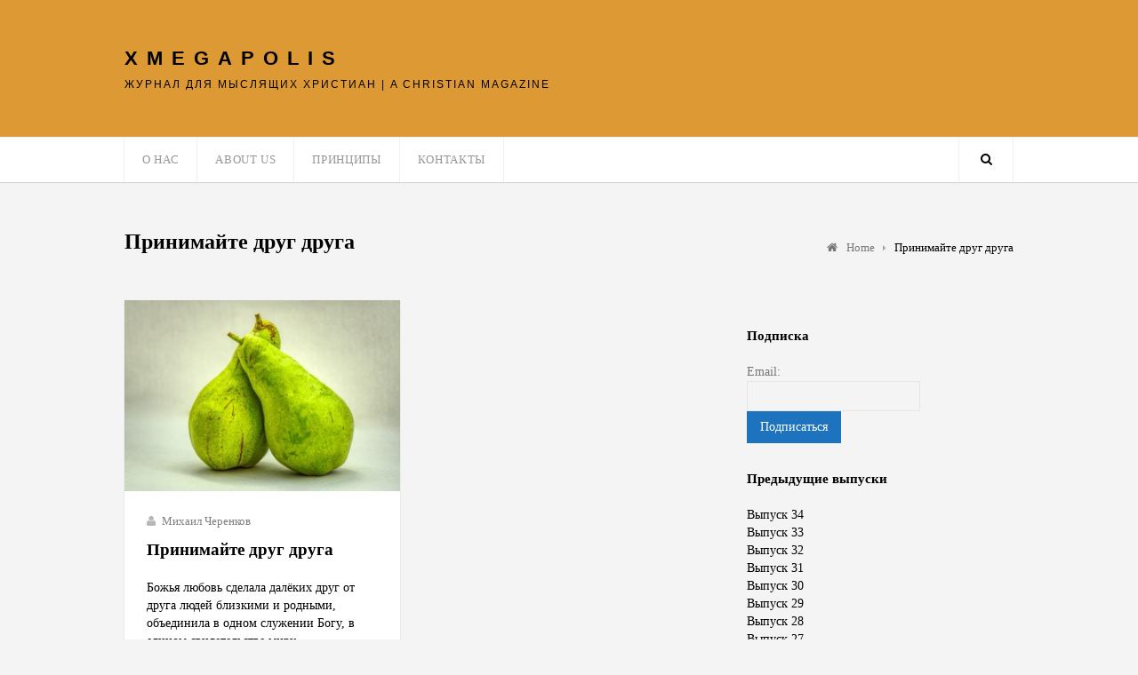

--- FILE ---
content_type: text/html; charset=UTF-8
request_url: https://xmegapolis.com/tag/%D0%BF%D1%80%D0%B8%D0%BD%D0%B8%D0%BC%D0%B0%D0%B9%D1%82%D0%B5-%D0%B4%D1%80%D1%83%D0%B3-%D0%B4%D1%80%D1%83%D0%B3%D0%B0/
body_size: 9170
content:
<!DOCTYPE html>
<html lang="en-US">

<head>
	<meta charset="UTF-8">
	<meta name="viewport" content="width=device-width, initial-scale=1">
	<link rel="pingback" href="https://xmegapolis.com/xmlrpc.php">
	<!--[if lt IE 9]>
		<script src="https://xmegapolis.com/wp-content/themes/wpex-luxmag/js/plugins/html5.js"></script>
	<![endif]-->
	<title>Принимайте друг друга &#8211; XMEGAPOLIS</title>
<meta name='robots' content='max-image-preview:large' />
<link rel='dns-prefetch' href='//fonts.googleapis.com' />
<link rel="alternate" type="application/rss+xml" title="XMEGAPOLIS &raquo; Feed" href="https://xmegapolis.com/feed/" />
<link rel="alternate" type="application/rss+xml" title="XMEGAPOLIS &raquo; Comments Feed" href="https://xmegapolis.com/comments/feed/" />
<link rel="alternate" type="application/rss+xml" title="XMEGAPOLIS &raquo; Принимайте друг друга Tag Feed" href="https://xmegapolis.com/tag/%d0%bf%d1%80%d0%b8%d0%bd%d0%b8%d0%bc%d0%b0%d0%b9%d1%82%d0%b5-%d0%b4%d1%80%d1%83%d0%b3-%d0%b4%d1%80%d1%83%d0%b3%d0%b0/feed/" />
<style id='wp-img-auto-sizes-contain-inline-css' type='text/css'>
img:is([sizes=auto i],[sizes^="auto," i]){contain-intrinsic-size:3000px 1500px}
/*# sourceURL=wp-img-auto-sizes-contain-inline-css */
</style>
<style id='wp-emoji-styles-inline-css' type='text/css'>

	img.wp-smiley, img.emoji {
		display: inline !important;
		border: none !important;
		box-shadow: none !important;
		height: 1em !important;
		width: 1em !important;
		margin: 0 0.07em !important;
		vertical-align: -0.1em !important;
		background: none !important;
		padding: 0 !important;
	}
/*# sourceURL=wp-emoji-styles-inline-css */
</style>
<style id='wp-block-library-inline-css' type='text/css'>
:root{--wp-block-synced-color:#7a00df;--wp-block-synced-color--rgb:122,0,223;--wp-bound-block-color:var(--wp-block-synced-color);--wp-editor-canvas-background:#ddd;--wp-admin-theme-color:#007cba;--wp-admin-theme-color--rgb:0,124,186;--wp-admin-theme-color-darker-10:#006ba1;--wp-admin-theme-color-darker-10--rgb:0,107,160.5;--wp-admin-theme-color-darker-20:#005a87;--wp-admin-theme-color-darker-20--rgb:0,90,135;--wp-admin-border-width-focus:2px}@media (min-resolution:192dpi){:root{--wp-admin-border-width-focus:1.5px}}.wp-element-button{cursor:pointer}:root .has-very-light-gray-background-color{background-color:#eee}:root .has-very-dark-gray-background-color{background-color:#313131}:root .has-very-light-gray-color{color:#eee}:root .has-very-dark-gray-color{color:#313131}:root .has-vivid-green-cyan-to-vivid-cyan-blue-gradient-background{background:linear-gradient(135deg,#00d084,#0693e3)}:root .has-purple-crush-gradient-background{background:linear-gradient(135deg,#34e2e4,#4721fb 50%,#ab1dfe)}:root .has-hazy-dawn-gradient-background{background:linear-gradient(135deg,#faaca8,#dad0ec)}:root .has-subdued-olive-gradient-background{background:linear-gradient(135deg,#fafae1,#67a671)}:root .has-atomic-cream-gradient-background{background:linear-gradient(135deg,#fdd79a,#004a59)}:root .has-nightshade-gradient-background{background:linear-gradient(135deg,#330968,#31cdcf)}:root .has-midnight-gradient-background{background:linear-gradient(135deg,#020381,#2874fc)}:root{--wp--preset--font-size--normal:16px;--wp--preset--font-size--huge:42px}.has-regular-font-size{font-size:1em}.has-larger-font-size{font-size:2.625em}.has-normal-font-size{font-size:var(--wp--preset--font-size--normal)}.has-huge-font-size{font-size:var(--wp--preset--font-size--huge)}.has-text-align-center{text-align:center}.has-text-align-left{text-align:left}.has-text-align-right{text-align:right}.has-fit-text{white-space:nowrap!important}#end-resizable-editor-section{display:none}.aligncenter{clear:both}.items-justified-left{justify-content:flex-start}.items-justified-center{justify-content:center}.items-justified-right{justify-content:flex-end}.items-justified-space-between{justify-content:space-between}.screen-reader-text{border:0;clip-path:inset(50%);height:1px;margin:-1px;overflow:hidden;padding:0;position:absolute;width:1px;word-wrap:normal!important}.screen-reader-text:focus{background-color:#ddd;clip-path:none;color:#444;display:block;font-size:1em;height:auto;left:5px;line-height:normal;padding:15px 23px 14px;text-decoration:none;top:5px;width:auto;z-index:100000}html :where(.has-border-color){border-style:solid}html :where([style*=border-top-color]){border-top-style:solid}html :where([style*=border-right-color]){border-right-style:solid}html :where([style*=border-bottom-color]){border-bottom-style:solid}html :where([style*=border-left-color]){border-left-style:solid}html :where([style*=border-width]){border-style:solid}html :where([style*=border-top-width]){border-top-style:solid}html :where([style*=border-right-width]){border-right-style:solid}html :where([style*=border-bottom-width]){border-bottom-style:solid}html :where([style*=border-left-width]){border-left-style:solid}html :where(img[class*=wp-image-]){height:auto;max-width:100%}:where(figure){margin:0 0 1em}html :where(.is-position-sticky){--wp-admin--admin-bar--position-offset:var(--wp-admin--admin-bar--height,0px)}@media screen and (max-width:600px){html :where(.is-position-sticky){--wp-admin--admin-bar--position-offset:0px}}

/*# sourceURL=wp-block-library-inline-css */
</style><style id='global-styles-inline-css' type='text/css'>
:root{--wp--preset--aspect-ratio--square: 1;--wp--preset--aspect-ratio--4-3: 4/3;--wp--preset--aspect-ratio--3-4: 3/4;--wp--preset--aspect-ratio--3-2: 3/2;--wp--preset--aspect-ratio--2-3: 2/3;--wp--preset--aspect-ratio--16-9: 16/9;--wp--preset--aspect-ratio--9-16: 9/16;--wp--preset--color--black: #000000;--wp--preset--color--cyan-bluish-gray: #abb8c3;--wp--preset--color--white: #ffffff;--wp--preset--color--pale-pink: #f78da7;--wp--preset--color--vivid-red: #cf2e2e;--wp--preset--color--luminous-vivid-orange: #ff6900;--wp--preset--color--luminous-vivid-amber: #fcb900;--wp--preset--color--light-green-cyan: #7bdcb5;--wp--preset--color--vivid-green-cyan: #00d084;--wp--preset--color--pale-cyan-blue: #8ed1fc;--wp--preset--color--vivid-cyan-blue: #0693e3;--wp--preset--color--vivid-purple: #9b51e0;--wp--preset--gradient--vivid-cyan-blue-to-vivid-purple: linear-gradient(135deg,rgb(6,147,227) 0%,rgb(155,81,224) 100%);--wp--preset--gradient--light-green-cyan-to-vivid-green-cyan: linear-gradient(135deg,rgb(122,220,180) 0%,rgb(0,208,130) 100%);--wp--preset--gradient--luminous-vivid-amber-to-luminous-vivid-orange: linear-gradient(135deg,rgb(252,185,0) 0%,rgb(255,105,0) 100%);--wp--preset--gradient--luminous-vivid-orange-to-vivid-red: linear-gradient(135deg,rgb(255,105,0) 0%,rgb(207,46,46) 100%);--wp--preset--gradient--very-light-gray-to-cyan-bluish-gray: linear-gradient(135deg,rgb(238,238,238) 0%,rgb(169,184,195) 100%);--wp--preset--gradient--cool-to-warm-spectrum: linear-gradient(135deg,rgb(74,234,220) 0%,rgb(151,120,209) 20%,rgb(207,42,186) 40%,rgb(238,44,130) 60%,rgb(251,105,98) 80%,rgb(254,248,76) 100%);--wp--preset--gradient--blush-light-purple: linear-gradient(135deg,rgb(255,206,236) 0%,rgb(152,150,240) 100%);--wp--preset--gradient--blush-bordeaux: linear-gradient(135deg,rgb(254,205,165) 0%,rgb(254,45,45) 50%,rgb(107,0,62) 100%);--wp--preset--gradient--luminous-dusk: linear-gradient(135deg,rgb(255,203,112) 0%,rgb(199,81,192) 50%,rgb(65,88,208) 100%);--wp--preset--gradient--pale-ocean: linear-gradient(135deg,rgb(255,245,203) 0%,rgb(182,227,212) 50%,rgb(51,167,181) 100%);--wp--preset--gradient--electric-grass: linear-gradient(135deg,rgb(202,248,128) 0%,rgb(113,206,126) 100%);--wp--preset--gradient--midnight: linear-gradient(135deg,rgb(2,3,129) 0%,rgb(40,116,252) 100%);--wp--preset--font-size--small: 13px;--wp--preset--font-size--medium: 20px;--wp--preset--font-size--large: 36px;--wp--preset--font-size--x-large: 42px;--wp--preset--spacing--20: 0.44rem;--wp--preset--spacing--30: 0.67rem;--wp--preset--spacing--40: 1rem;--wp--preset--spacing--50: 1.5rem;--wp--preset--spacing--60: 2.25rem;--wp--preset--spacing--70: 3.38rem;--wp--preset--spacing--80: 5.06rem;--wp--preset--shadow--natural: 6px 6px 9px rgba(0, 0, 0, 0.2);--wp--preset--shadow--deep: 12px 12px 50px rgba(0, 0, 0, 0.4);--wp--preset--shadow--sharp: 6px 6px 0px rgba(0, 0, 0, 0.2);--wp--preset--shadow--outlined: 6px 6px 0px -3px rgb(255, 255, 255), 6px 6px rgb(0, 0, 0);--wp--preset--shadow--crisp: 6px 6px 0px rgb(0, 0, 0);}:where(.is-layout-flex){gap: 0.5em;}:where(.is-layout-grid){gap: 0.5em;}body .is-layout-flex{display: flex;}.is-layout-flex{flex-wrap: wrap;align-items: center;}.is-layout-flex > :is(*, div){margin: 0;}body .is-layout-grid{display: grid;}.is-layout-grid > :is(*, div){margin: 0;}:where(.wp-block-columns.is-layout-flex){gap: 2em;}:where(.wp-block-columns.is-layout-grid){gap: 2em;}:where(.wp-block-post-template.is-layout-flex){gap: 1.25em;}:where(.wp-block-post-template.is-layout-grid){gap: 1.25em;}.has-black-color{color: var(--wp--preset--color--black) !important;}.has-cyan-bluish-gray-color{color: var(--wp--preset--color--cyan-bluish-gray) !important;}.has-white-color{color: var(--wp--preset--color--white) !important;}.has-pale-pink-color{color: var(--wp--preset--color--pale-pink) !important;}.has-vivid-red-color{color: var(--wp--preset--color--vivid-red) !important;}.has-luminous-vivid-orange-color{color: var(--wp--preset--color--luminous-vivid-orange) !important;}.has-luminous-vivid-amber-color{color: var(--wp--preset--color--luminous-vivid-amber) !important;}.has-light-green-cyan-color{color: var(--wp--preset--color--light-green-cyan) !important;}.has-vivid-green-cyan-color{color: var(--wp--preset--color--vivid-green-cyan) !important;}.has-pale-cyan-blue-color{color: var(--wp--preset--color--pale-cyan-blue) !important;}.has-vivid-cyan-blue-color{color: var(--wp--preset--color--vivid-cyan-blue) !important;}.has-vivid-purple-color{color: var(--wp--preset--color--vivid-purple) !important;}.has-black-background-color{background-color: var(--wp--preset--color--black) !important;}.has-cyan-bluish-gray-background-color{background-color: var(--wp--preset--color--cyan-bluish-gray) !important;}.has-white-background-color{background-color: var(--wp--preset--color--white) !important;}.has-pale-pink-background-color{background-color: var(--wp--preset--color--pale-pink) !important;}.has-vivid-red-background-color{background-color: var(--wp--preset--color--vivid-red) !important;}.has-luminous-vivid-orange-background-color{background-color: var(--wp--preset--color--luminous-vivid-orange) !important;}.has-luminous-vivid-amber-background-color{background-color: var(--wp--preset--color--luminous-vivid-amber) !important;}.has-light-green-cyan-background-color{background-color: var(--wp--preset--color--light-green-cyan) !important;}.has-vivid-green-cyan-background-color{background-color: var(--wp--preset--color--vivid-green-cyan) !important;}.has-pale-cyan-blue-background-color{background-color: var(--wp--preset--color--pale-cyan-blue) !important;}.has-vivid-cyan-blue-background-color{background-color: var(--wp--preset--color--vivid-cyan-blue) !important;}.has-vivid-purple-background-color{background-color: var(--wp--preset--color--vivid-purple) !important;}.has-black-border-color{border-color: var(--wp--preset--color--black) !important;}.has-cyan-bluish-gray-border-color{border-color: var(--wp--preset--color--cyan-bluish-gray) !important;}.has-white-border-color{border-color: var(--wp--preset--color--white) !important;}.has-pale-pink-border-color{border-color: var(--wp--preset--color--pale-pink) !important;}.has-vivid-red-border-color{border-color: var(--wp--preset--color--vivid-red) !important;}.has-luminous-vivid-orange-border-color{border-color: var(--wp--preset--color--luminous-vivid-orange) !important;}.has-luminous-vivid-amber-border-color{border-color: var(--wp--preset--color--luminous-vivid-amber) !important;}.has-light-green-cyan-border-color{border-color: var(--wp--preset--color--light-green-cyan) !important;}.has-vivid-green-cyan-border-color{border-color: var(--wp--preset--color--vivid-green-cyan) !important;}.has-pale-cyan-blue-border-color{border-color: var(--wp--preset--color--pale-cyan-blue) !important;}.has-vivid-cyan-blue-border-color{border-color: var(--wp--preset--color--vivid-cyan-blue) !important;}.has-vivid-purple-border-color{border-color: var(--wp--preset--color--vivid-purple) !important;}.has-vivid-cyan-blue-to-vivid-purple-gradient-background{background: var(--wp--preset--gradient--vivid-cyan-blue-to-vivid-purple) !important;}.has-light-green-cyan-to-vivid-green-cyan-gradient-background{background: var(--wp--preset--gradient--light-green-cyan-to-vivid-green-cyan) !important;}.has-luminous-vivid-amber-to-luminous-vivid-orange-gradient-background{background: var(--wp--preset--gradient--luminous-vivid-amber-to-luminous-vivid-orange) !important;}.has-luminous-vivid-orange-to-vivid-red-gradient-background{background: var(--wp--preset--gradient--luminous-vivid-orange-to-vivid-red) !important;}.has-very-light-gray-to-cyan-bluish-gray-gradient-background{background: var(--wp--preset--gradient--very-light-gray-to-cyan-bluish-gray) !important;}.has-cool-to-warm-spectrum-gradient-background{background: var(--wp--preset--gradient--cool-to-warm-spectrum) !important;}.has-blush-light-purple-gradient-background{background: var(--wp--preset--gradient--blush-light-purple) !important;}.has-blush-bordeaux-gradient-background{background: var(--wp--preset--gradient--blush-bordeaux) !important;}.has-luminous-dusk-gradient-background{background: var(--wp--preset--gradient--luminous-dusk) !important;}.has-pale-ocean-gradient-background{background: var(--wp--preset--gradient--pale-ocean) !important;}.has-electric-grass-gradient-background{background: var(--wp--preset--gradient--electric-grass) !important;}.has-midnight-gradient-background{background: var(--wp--preset--gradient--midnight) !important;}.has-small-font-size{font-size: var(--wp--preset--font-size--small) !important;}.has-medium-font-size{font-size: var(--wp--preset--font-size--medium) !important;}.has-large-font-size{font-size: var(--wp--preset--font-size--large) !important;}.has-x-large-font-size{font-size: var(--wp--preset--font-size--x-large) !important;}
/*# sourceURL=global-styles-inline-css */
</style>

<style id='classic-theme-styles-inline-css' type='text/css'>
/*! This file is auto-generated */
.wp-block-button__link{color:#fff;background-color:#32373c;border-radius:9999px;box-shadow:none;text-decoration:none;padding:calc(.667em + 2px) calc(1.333em + 2px);font-size:1.125em}.wp-block-file__button{background:#32373c;color:#fff;text-decoration:none}
/*# sourceURL=/wp-includes/css/classic-themes.min.css */
</style>
<link rel='stylesheet' id='wpex-style-css' href='https://xmegapolis.com/wp-content/themes/wpex-luxmag/style.css?ver=1.6.0' type='text/css' media='all' />
<link rel='stylesheet' id='wpex-google-font-source-sans-pro-css' href='http://fonts.googleapis.com/css?family=Source+Sans+Pro%3A300%2C400%2C600%2C700&#038;subset=latin%2Cvietnamese%2Clatin-ext&#038;ver=6.9' type='text/css' media='all' />
<link rel='stylesheet' id='font-awesome-css' href='https://xmegapolis.com/wp-content/themes/wpex-luxmag/css/font-awesome.min.css?ver=4.2.0' type='text/css' media='all' />
<link rel='stylesheet' id='wp-pagenavi-css' href='https://xmegapolis.com/wp-content/plugins/wp-pagenavi/pagenavi-css.css?ver=2.70' type='text/css' media='all' />
<link rel='stylesheet' id='wp-author-bio-css' href='https://xmegapolis.com/wp-content/plugins/wp-about-author/wp-about-author.css?ver=1.6' type='text/css' media='all' />
<script type="text/javascript" src="https://xmegapolis.com/wp-includes/js/jquery/jquery.min.js?ver=3.7.1" id="jquery-core-js"></script>
<script type="text/javascript" src="https://xmegapolis.com/wp-includes/js/jquery/jquery-migrate.min.js?ver=3.4.1" id="jquery-migrate-js"></script>
<script type="text/javascript" src="https://xmegapolis.com/wp-content/plugins/mailchimp-widget/js/mailchimp-widget-min.js?ver=6.9" id="ns-mc-widget-js"></script>
<link rel="https://api.w.org/" href="https://xmegapolis.com/wp-json/" /><link rel="alternate" title="JSON" type="application/json" href="https://xmegapolis.com/wp-json/wp/v2/tags/68" /><link rel="EditURI" type="application/rsd+xml" title="RSD" href="https://xmegapolis.com/xmlrpc.php?rsd" />
<meta name="generator" content="WordPress 6.9" />
<!--[if IE 8]><link rel="stylesheet" type="text/css" href="https://xmegapolis.com/wp-content/themes/wpex-luxmag/css/ie8.css" media="screen"><![endif]--><!--[if lt IE 9]>
			<script src="https://xmegapolis.com/wp-content/themes/wpex-luxmag/js/html5.js"></script>
		<![endif]--><!-- Theme Customizer Styling Options -->
<style type="text/css">
.home-slider-caption-excerpt .wpex-readmore a{background-color:#000000}.wpex-readmore a{background-color:#000000}#home-slider .flex-direction-nav li a:hover{background-color:#000000}.loop-entry .wpex-readmore a{background-color:#000000}.page-numbers a:hover, .page-numbers.current, .page-links span, .page-links a:hover span{background-color:#000000}.widget_tag_cloud a{background-color:#000000}body a.site-scroll-top:hover{background-color:#000000}.site-social a:hover{background-color:#000000}.author-badge{background-color:#000000}html input[type="button"]{background-color:#000000}html input[type="submit"]{background-color:#000000}.site-searchform button{background-color:#000000}#site-navigation .dropdown-menu > .current-menu-ancestor > a:after{background-color:#000000}#site-navigation .dropdown-menu > .current-menu-parent > a:after{background-color:#000000}#site-navigation .dropdown-menu > .current-menu-item > a:after{background-color:#000000}#wpex-widget-tags-tab a{background-color:#000000}a{color:#000000}a:hover{color:#000000}h1 a:hover{color:#000000}h2 a:hover{color:#000000}h3 a:hover{color:#000000}h4 a:hover{color:#000000}.header-search-icon:hover{color:#000000}#footer-wrap .wpex-tabs-widget-tabs a:hover{color:#000000}#footer-wrap .wpex-tabs-widget-tabs a.active{color:#000000}.wpex-tabs-widget-tabs a:hover{color:#000000}.wpex-tabs-widget-tabs a.active{color:#000000}.sidebar-container a:hover,.entry a:hover{color:#000}#header-wrap{ background-color:#dd9933 !important; }#logo a{ color:#000000 !important; }#blog-description{ color:#000000 !important; }#site-navigation-wrap{ background:#ffffff !important; }input[type="button"], input[type="submit"], .page-numbers a:hover, .page-numbers.current, .page-links span, .page-links a:hover span, .home-slider-caption-excerpt .wpex-readmore a, .loop-entry .wpex-readmore a{ color:#ffffff !important; }input[type="button"], input[type="submit"], .page-numbers a:hover, .page-numbers.current, .page-links span, .page-links a:hover span, .home-slider-caption-excerpt .wpex-readmore a, .loop-entry .wpex-readmore a{ background:#1e73be !important; }#footer-wrap a:hover{ color:#000000 !important; }#footer-bottom{ background:#dd9933 !important; }#footer-bottom, #footer-bottom p{ color:#000000 !important; }#footer-bottom a:hover{ color:#000000 !important; }
</style><!-- Typography CSS --><style type="text/css">body{font-family:"Verdana";color:#000000;}.site-text-logo a{font-family:"Arial";}#blog-description{font-family:"Arial";}</style><!-- Theme Custom CSS --><style>div.post-meta-container{display:none}</style><style type="text/css" id="custom-background-css">
body.custom-background { background-color: #f4f4f4; }
</style>
	</head>

<body class="archive tag tag-68 custom-background wp-theme-wpex-luxmag wpex-theme responsive default-skin right-sidebar entry-columns-2 with-sidebar">

	<div id="wrap" class="clr">

		<div id="header-wrap" class="clr">

			<header id="header" class="site-header clr container" role="banner">

				
<div class="site-branding clr">

	<div id="logo" class="clr">

		
			<div class="site-text-logo clr">
				<a href="https://xmegapolis.com" title="XMEGAPOLIS" rel="home">XMEGAPOLIS</a>
			</div>

		
	</div><!-- #logo -->

	
		<div id="blog-description" class="clr">
			Журнал для мыслящих христиан | A Christian Magazine		</div><!-- #blog-description -->

		
</div><!-- .site-branding -->
				
	<div class="site-social clr">
		
		
		
		
		
		
		
		
		
		
		
		
		
		
	</div><!-- .site-social -->


			</header><!-- #header -->

		</div><!-- #header-wrap -->

		
<div id="site-navigation-wrap" class="clr ">

	<div id="site-navigation-inner" class="clr">

		<nav id="site-navigation" class="navigation main-navigation clr container" role="navigation">

			
				<a href="#mobile-nav" class="navigation-toggle"><span class="fa fa-bars navigation-toggle-icon"></span><span class="navigation-toggle-text">Поиск Navigate</span></a>

			<div class="menu-top-menu-container"><ul id="menu-top-menu" class="main-nav dropdown-menu sf-menu"><li id="menu-item-13" class="menu-item menu-item-type-post_type menu-item-object-page menu-item-13"><a href="https://xmegapolis.com/abt-us/">О нас</a></li>
<li id="menu-item-914" class="menu-item menu-item-type-post_type menu-item-object-page menu-item-914"><a href="https://xmegapolis.com/eng/">About Us</a></li>
<li id="menu-item-32" class="menu-item menu-item-type-post_type menu-item-object-page menu-item-32"><a href="https://xmegapolis.com/policies/">Принципы</a></li>
<li id="menu-item-29" class="menu-item menu-item-type-post_type menu-item-object-page menu-item-29"><a href="https://xmegapolis.com/contacts/">Контакты</a></li>
</ul></div>
			
			<a href="#" class="header-search-icon" title="Search">
				<span class="fa fa-search"></span>
			</a><!-- .header-search-icon -->

		</nav><!-- #site-navigation -->

	</div><!-- #site-navigation-inner -->

</div><!-- #site-navigation-wrap -->
		<div class="site-main-wrap clr">

			<div id="main" class="site-main clr container">

			
<div class="search-overlay clr">
	<form method="get" id="searchform" class="overlay-searchform" action="https://xmegapolis.com/" role="search">
		<input type="search" class="field" name="s" id="s" value="To search type and hit enter" onfocus="if(this.value==this.defaultValue)this.value='';" onblur="if(this.value=='')this.value=this.defaultValue;" autocomplete="off" />
	</form>
</div><!-- .search-overlay -->
			
	<div id="primary" class="content-area clr">

		<header class="archive-header clr">

			<h1 class="archive-header-title">Принимайте друг друга</h1>

			
			<nav class="site-breadcrumbs clr"><div class="breadcrumb-trail clr"><span itemscope="" itemtype="http://data-vocabulary.org/Breadcrumb">
							<a href="https://xmegapolis.com" title="XMEGAPOLIS" rel="home" class="trail-begin">
								<span itemprop="title"><i class="fa fa-home"></i> Home</span>
							</a>
						</span> <span class="sep"><span class="breadcrumbs-sep fa fa-caret-right"></span></span> <span class="trail-end">Принимайте друг друга</span></div></nav>
		</header><!-- .archive-header -->

		<div id="content" class="site-content left-content clr" role="main">

			
				<div id="blog-wrap" class="clr masonry-grid">

					
							<div class="row clr">

						
<article id="post-643" class="post-643 post type-post status-publish format-standard has-post-thumbnail hentry category-11 category-edition-7 tag-68 span_1_of_2 masonry-entry col-1 loop-entry col clr cat-11 cat-12">

	<div class="loop-entry-inner clr">

		

	<div class="loop-entry-media clr">

		<figure class="loop-entry-thumbnail">

			
				<a href="https://xmegapolis.com/wp-content/uploads/2011/01/pears-3713039_1280.jpg" title="Принимайте друг друга" class="wpex-lightbox">

			
				<div class="post-thumbnail">
					<img src="https://xmegapolis.com/wp-content/uploads/2011/01/pears-3713039_1280-650x450.jpg" alt="Принимайте друг друга" width="650" height="450" />
				</div><!-- .post-thumbnail -->

				
				<span class="overlay"></span>

			</a>

		</figure><!-- .loop-entry-thumbnail -->

	</div><!-- .loop-entry-media -->


		<div class="loop-entry-content clr">

			
<header classs="loop-entry-header clr">

	
		
<div class="loop-entry-meta clr">

	
			<div class="loop-entry-meta-author">
				<span class="fa fa-user"></span><a href="https://xmegapolis.com/author/cherenkov/" title="Posts by Михаил Черенков" rel="author">Михаил Черенков</a>			</div>

			
	
</div><!-- .loop-entry-meta -->		
	
	<h2 class="loop-entry-title">
		<a href="https://xmegapolis.com/prinimai-drug-cherenk2011/" title="Принимайте друг друга">
			Принимайте друг друга		</a>
	</h2>

</header><!-- .loop-entry-header -->
			
<div class="loop-entry-excerpt entry clr">

	
		Божья любовь сделала далёких друг от друга людей близкими и родными, объединила в одном служении Богу, в едином свидетельстве миру.<div class="wpex-readmore">
			<a href="https://xmegapolis.com/prinimai-drug-cherenk2011/" title="Читать" rel="bookmark"><span class="text">Читать</span><span class="arrow">&rarr;</span></a>
		</div>
	
</div><!-- .loop-entry-excerpt -->
		</div><!-- .loop-entry-content -->

	</div><!-- .loop-entry-inner -->

</article><!-- .loop-entry --></div><!-- .row -->
				</div><!-- #blog-wrap -->

				
			
		</div><!-- #content -->

		
	<aside id="secondary" class="sidebar-container" role="complementary">

		<div class="sidebar-inner">

			<div class="widget-area">

				<div class="sidebar-widget widget_text clr">			<div class="textwidget"><div class="fb-page" 
  data-href="http://www.facebook.com/pages/Christian-Megapolis/132377550159555"
  data-width="380" 
  data-hide-cover="false"
  data-show-facepile="false"></div>
</div>
		</div><div class="sidebar-widget widget_ns_mailchimp clr"><span class="widget-title">Подписка</span>	
				<form action="/tag/%D0%BF%D1%80%D0%B8%D0%BD%D0%B8%D0%BC%D0%B0%D0%B9%D1%82%D0%B5-%D0%B4%D1%80%D1%83%D0%B3-%D0%B4%D1%80%D1%83%D0%B3%D0%B0/" id="ns_widget_mailchimp_form-2" method="post">
																<input type="hidden" name="ns_mc_number" value="2" />
						<label for="ns_widget_mailchimp-email-2">Email:</label>
						<input id="ns_widget_mailchimp-email-2" type="text" name="ns_widget_mailchimp_email" />
						<input class="button" type="submit" name="Подписаться" value="Подписаться" />
					</form>
						<script>jQuery('#ns_widget_mailchimp_form-2').ns_mc_widget({"url" : "/index.php", "cookie_id" : "ns_widget_mailchimp-2", "cookie_value" : "282066387db00ca8f89d813f3a2d0cc3", "loader_graphic" : "https://xmegapolis.com/wp-content/plugins/mailchimp-widget/images/ajax-loader.gif"}); </script>
				</div><div class="sidebar-widget widget_nav_menu clr"><span class="widget-title">Предыдущие выпуски</span><div class="menu-editions-container"><ul id="menu-editions" class="menu"><li id="menu-item-8159" class="menu-item menu-item-type-taxonomy menu-item-object-category menu-item-8159"><a href="https://xmegapolis.com/category/2017/%d0%b2%d1%8b%d0%bf%d1%83%d1%81%d0%ba-34/">Выпуск 34</a></li>
<li id="menu-item-8158" class="menu-item menu-item-type-taxonomy menu-item-object-category menu-item-8158"><a href="https://xmegapolis.com/category/2016/%d0%b2%d1%8b%d0%bf%d1%83%d1%81%d0%ba-33/">Выпуск 33</a></li>
<li id="menu-item-6706" class="menu-item menu-item-type-taxonomy menu-item-object-category menu-item-6706"><a href="https://xmegapolis.com/category/2016/%d0%b2%d1%8b%d0%bf%d1%83%d1%81%d0%ba-32/">Выпуск 32</a></li>
<li id="menu-item-6705" class="menu-item menu-item-type-taxonomy menu-item-object-category menu-item-6705"><a href="https://xmegapolis.com/category/2015/%d0%b2%d1%8b%d0%bf%d1%83%d1%81%d0%ba-31/">Выпуск 31</a></li>
<li id="menu-item-6704" class="menu-item menu-item-type-taxonomy menu-item-object-category menu-item-6704"><a href="https://xmegapolis.com/category/2015/%d0%b2%d1%8b%d0%bf%d1%83%d1%81%d0%ba-30/">Выпуск 30</a></li>
<li id="menu-item-6703" class="menu-item menu-item-type-taxonomy menu-item-object-category menu-item-6703"><a href="https://xmegapolis.com/category/2015/%d0%b2%d1%8b%d0%bf%d1%83%d1%81%d0%ba-29/">Выпуск 29</a></li>
<li id="menu-item-5710" class="menu-item menu-item-type-taxonomy menu-item-object-category menu-item-5710"><a href="https://xmegapolis.com/category/2014/%d0%b2%d1%8b%d0%bf%d1%83%d1%81%d0%ba-28/">Выпуск 28</a></li>
<li id="menu-item-5709" class="menu-item menu-item-type-taxonomy menu-item-object-category menu-item-5709"><a href="https://xmegapolis.com/category/2014/%d0%b2%d1%8b%d0%bf%d1%83%d1%81%d0%ba-27/">Выпуск 27</a></li>
<li id="menu-item-5708" class="menu-item menu-item-type-taxonomy menu-item-object-category menu-item-5708"><a href="https://xmegapolis.com/category/2014/%d0%b2%d1%8b%d0%bf%d1%83%d1%81%d0%ba-26/">Выпуск 26</a></li>
<li id="menu-item-5233" class="menu-item menu-item-type-taxonomy menu-item-object-category menu-item-5233"><a href="https://xmegapolis.com/category/2014/%d0%b2%d1%8b%d0%bf%d1%83%d1%81%d0%ba-25/">Выпуск 25</a></li>
<li id="menu-item-5050" class="menu-item menu-item-type-taxonomy menu-item-object-category menu-item-5050"><a href="https://xmegapolis.com/category/2013/%d0%b2%d1%8b%d0%bf%d1%83%d1%81%d0%ba-24/">Выпуск 24</a></li>
<li id="menu-item-4739" class="menu-item menu-item-type-taxonomy menu-item-object-category menu-item-4739"><a href="https://xmegapolis.com/category/2013/%d0%b2%d1%8b%d0%bf%d1%83%d1%81%d0%ba-23/">Выпуск 23</a></li>
<li id="menu-item-4738" class="menu-item menu-item-type-taxonomy menu-item-object-category menu-item-4738"><a href="https://xmegapolis.com/category/2013/%d0%b2%d1%8b%d0%bf%d1%83%d1%81%d0%ba-22/">Выпуск 22</a></li>
<li id="menu-item-4737" class="menu-item menu-item-type-taxonomy menu-item-object-category menu-item-4737"><a href="https://xmegapolis.com/category/2013/%d0%b2%d1%8b%d0%bf%d1%83%d1%81%d0%ba-21/">Выпуск 21</a></li>
<li id="menu-item-4005" class="menu-item menu-item-type-taxonomy menu-item-object-category menu-item-4005"><a href="https://xmegapolis.com/category/2013/%d0%b2%d1%8b%d0%bf%d1%83%d1%81%d0%ba-20/">Выпуск 20</a></li>
<li id="menu-item-3762" class="menu-item menu-item-type-taxonomy menu-item-object-category menu-item-3762"><a href="https://xmegapolis.com/category/2013/%d0%b2%d1%8b%d0%bf%d1%83%d1%81%d0%ba-19/">Выпуск 19</a></li>
<li id="menu-item-3310" class="menu-item menu-item-type-taxonomy menu-item-object-category menu-item-3310"><a href="https://xmegapolis.com/category/2012/%d0%b2%d1%8b%d0%bf%d1%83%d1%81%d0%ba-18/">Выпуск 18</a></li>
<li id="menu-item-3144" class="menu-item menu-item-type-taxonomy menu-item-object-category menu-item-3144"><a href="https://xmegapolis.com/category/2012/%d0%b2%d1%8b%d0%bf%d1%83%d1%81%d0%ba-17/">Выпуск 17</a></li>
<li id="menu-item-3145" class="menu-item menu-item-type-taxonomy menu-item-object-category menu-item-3145"><a href="https://xmegapolis.com/category/2012/%d0%b2%d1%8b%d0%bf%d1%83%d1%81%d0%ba-16/">Выпуск 16</a></li>
<li id="menu-item-2059" class="menu-item menu-item-type-taxonomy menu-item-object-category menu-item-2059"><a href="https://xmegapolis.com/category/2012/%d0%b2%d1%8b%d0%bf%d1%83%d1%81%d0%ba-15/">Выпуск 15</a></li>
<li id="menu-item-1576" class="menu-item menu-item-type-taxonomy menu-item-object-category menu-item-1576"><a href="https://xmegapolis.com/category/2012/%d0%b2%d1%8b%d0%bf%d1%83%d1%81%d0%ba-14/">Выпуск 14</a></li>
<li id="menu-item-1349" class="menu-item menu-item-type-taxonomy menu-item-object-category menu-item-1349"><a href="https://xmegapolis.com/category/2012/edition-13/">Выпуск 13</a></li>
<li id="menu-item-1069" class="menu-item menu-item-type-taxonomy menu-item-object-category menu-item-1069"><a href="https://xmegapolis.com/category/2011/edition-12/">Выпуск 12</a></li>
<li id="menu-item-725" class="menu-item menu-item-type-taxonomy menu-item-object-category menu-item-725"><a href="https://xmegapolis.com/category/2011/edition-11/">Выпуск 11</a></li>
<li id="menu-item-726" class="menu-item menu-item-type-taxonomy menu-item-object-category menu-item-726"><a href="https://xmegapolis.com/category/2011/edition-10/">Выпуск 10</a></li>
<li id="menu-item-727" class="menu-item menu-item-type-taxonomy menu-item-object-category menu-item-727"><a href="https://xmegapolis.com/category/2011/edition-9/">Выпуск 9</a></li>
<li id="menu-item-729" class="menu-item menu-item-type-taxonomy menu-item-object-category menu-item-729"><a href="https://xmegapolis.com/category/2011/edition-8/">Выпуск 8</a></li>
<li id="menu-item-728" class="menu-item menu-item-type-taxonomy menu-item-object-category menu-item-728"><a href="https://xmegapolis.com/category/2011/edition-7/">Выпуск 7</a></li>
<li id="menu-item-730" class="menu-item menu-item-type-taxonomy menu-item-object-category menu-item-730"><a href="https://xmegapolis.com/category/2010/edition-6/">Выпуск 6</a></li>
<li id="menu-item-916" class="menu-item menu-item-type-taxonomy menu-item-object-category menu-item-916"><a href="https://xmegapolis.com/category/2010/edition-5/">Выпуск 5</a></li>
<li id="menu-item-1068" class="menu-item menu-item-type-taxonomy menu-item-object-category menu-item-1068"><a href="https://xmegapolis.com/category/2010/edition-4/">Выпуск 4</a></li>
<li id="menu-item-1067" class="menu-item menu-item-type-taxonomy menu-item-object-category menu-item-1067"><a href="https://xmegapolis.com/category/2010/edition-3/">Выпуск 3</a></li>
<li id="menu-item-1066" class="menu-item menu-item-type-taxonomy menu-item-object-category menu-item-1066"><a href="https://xmegapolis.com/category/2010/edition-2/">Выпуск 2</a></li>
<li id="menu-item-1065" class="menu-item menu-item-type-taxonomy menu-item-object-category menu-item-1065"><a href="https://xmegapolis.com/category/2010/edition-1/">Выпуск 1</a></li>
</ul></div></div>
			</div><!-- .widget-area -->

		</div><!-- .sidebar-inner -->

	</aside><!-- #secondary -->


	</div><!-- #primary -->


		</div><!--.site-main -->

	</div><!-- .site-main-wrap -->

</div><!-- #wrap -->

<footer id="footer-wrap" class="site-footer clr">

	
	<div id="footer" class="container clr">

		<div id="footer-widgets" class="clr">

			<div class="footer-box span_1_of_3 col col-1">
				<div class="footer-widget widget_search clr"><span class="widget-title">Поиск</span>
<form method="get" id="searchform" class="site-searchform" action="https://xmegapolis.com/" role="search">
	<input type="search" class="field" name="s" value="" id="s" placeholder="Search..." />
	<button type="submit">Go</button>
</form></div>			</div><!-- .footer-box -->

			
				<div class="footer-box span_1_of_3 col col-2">
									</div><!-- .footer-box -->

			
			
				<div class="footer-box span_1_of_3 col col-3">
									</div><!-- .footer-box -->

			
			
		</div><!-- #footer-widgets -->

	</div><!-- #footer -->

	
	<div id="footer-bottom" class="clr">

		<div class="container clr">

			
				
<div id="copyright" class="clr" role="contentinfo">
			Copyright © XMegapolis 2010-2025. All rights reserved. Все права сохранены.	</div><!-- #copyright -->
				
			
		</div><!-- .container -->

	</div><!-- #footer-bottom -->

</footer><!-- #footer-wrap -->


	
	<a href="#" class="site-scroll-top"><span class="fa fa-arrow-up"></span></a>


<script type="speculationrules">
{"prefetch":[{"source":"document","where":{"and":[{"href_matches":"/*"},{"not":{"href_matches":["/wp-*.php","/wp-admin/*","/wp-content/uploads/*","/wp-content/*","/wp-content/plugins/*","/wp-content/themes/wpex-luxmag/*","/*\\?(.+)"]}},{"not":{"selector_matches":"a[rel~=\"nofollow\"]"}},{"not":{"selector_matches":".no-prefetch, .no-prefetch a"}}]},"eagerness":"conservative"}]}
</script>
<script type="text/javascript" src="https://xmegapolis.com/wp-content/themes/wpex-luxmag/js//plugins.js?ver=1.0" id="wpex-plugins-js"></script>
<script type="text/javascript" id="wpex-global-js-extra">
/* <![CDATA[ */
var wpexLocalize = {"mobileMenuOpen":"\u041f\u043e\u0438\u0441\u043a Navigate","mobileMenuClosed":"\u0417\u0430\u043a\u0440\u044b\u0442\u044c Close","flexSlideshow":"true","flexSlideshowSpeed":"7000"};
//# sourceURL=wpex-global-js-extra
/* ]]> */
</script>
<script type="text/javascript" src="https://xmegapolis.com/wp-content/themes/wpex-luxmag/js//global.js?ver=1.0" id="wpex-global-js"></script>
<script id="wp-emoji-settings" type="application/json">
{"baseUrl":"https://s.w.org/images/core/emoji/17.0.2/72x72/","ext":".png","svgUrl":"https://s.w.org/images/core/emoji/17.0.2/svg/","svgExt":".svg","source":{"concatemoji":"https://xmegapolis.com/wp-includes/js/wp-emoji-release.min.js?ver=6.9"}}
</script>
<script type="module">
/* <![CDATA[ */
/*! This file is auto-generated */
const a=JSON.parse(document.getElementById("wp-emoji-settings").textContent),o=(window._wpemojiSettings=a,"wpEmojiSettingsSupports"),s=["flag","emoji"];function i(e){try{var t={supportTests:e,timestamp:(new Date).valueOf()};sessionStorage.setItem(o,JSON.stringify(t))}catch(e){}}function c(e,t,n){e.clearRect(0,0,e.canvas.width,e.canvas.height),e.fillText(t,0,0);t=new Uint32Array(e.getImageData(0,0,e.canvas.width,e.canvas.height).data);e.clearRect(0,0,e.canvas.width,e.canvas.height),e.fillText(n,0,0);const a=new Uint32Array(e.getImageData(0,0,e.canvas.width,e.canvas.height).data);return t.every((e,t)=>e===a[t])}function p(e,t){e.clearRect(0,0,e.canvas.width,e.canvas.height),e.fillText(t,0,0);var n=e.getImageData(16,16,1,1);for(let e=0;e<n.data.length;e++)if(0!==n.data[e])return!1;return!0}function u(e,t,n,a){switch(t){case"flag":return n(e,"\ud83c\udff3\ufe0f\u200d\u26a7\ufe0f","\ud83c\udff3\ufe0f\u200b\u26a7\ufe0f")?!1:!n(e,"\ud83c\udde8\ud83c\uddf6","\ud83c\udde8\u200b\ud83c\uddf6")&&!n(e,"\ud83c\udff4\udb40\udc67\udb40\udc62\udb40\udc65\udb40\udc6e\udb40\udc67\udb40\udc7f","\ud83c\udff4\u200b\udb40\udc67\u200b\udb40\udc62\u200b\udb40\udc65\u200b\udb40\udc6e\u200b\udb40\udc67\u200b\udb40\udc7f");case"emoji":return!a(e,"\ud83e\u1fac8")}return!1}function f(e,t,n,a){let r;const o=(r="undefined"!=typeof WorkerGlobalScope&&self instanceof WorkerGlobalScope?new OffscreenCanvas(300,150):document.createElement("canvas")).getContext("2d",{willReadFrequently:!0}),s=(o.textBaseline="top",o.font="600 32px Arial",{});return e.forEach(e=>{s[e]=t(o,e,n,a)}),s}function r(e){var t=document.createElement("script");t.src=e,t.defer=!0,document.head.appendChild(t)}a.supports={everything:!0,everythingExceptFlag:!0},new Promise(t=>{let n=function(){try{var e=JSON.parse(sessionStorage.getItem(o));if("object"==typeof e&&"number"==typeof e.timestamp&&(new Date).valueOf()<e.timestamp+604800&&"object"==typeof e.supportTests)return e.supportTests}catch(e){}return null}();if(!n){if("undefined"!=typeof Worker&&"undefined"!=typeof OffscreenCanvas&&"undefined"!=typeof URL&&URL.createObjectURL&&"undefined"!=typeof Blob)try{var e="postMessage("+f.toString()+"("+[JSON.stringify(s),u.toString(),c.toString(),p.toString()].join(",")+"));",a=new Blob([e],{type:"text/javascript"});const r=new Worker(URL.createObjectURL(a),{name:"wpTestEmojiSupports"});return void(r.onmessage=e=>{i(n=e.data),r.terminate(),t(n)})}catch(e){}i(n=f(s,u,c,p))}t(n)}).then(e=>{for(const n in e)a.supports[n]=e[n],a.supports.everything=a.supports.everything&&a.supports[n],"flag"!==n&&(a.supports.everythingExceptFlag=a.supports.everythingExceptFlag&&a.supports[n]);var t;a.supports.everythingExceptFlag=a.supports.everythingExceptFlag&&!a.supports.flag,a.supports.everything||((t=a.source||{}).concatemoji?r(t.concatemoji):t.wpemoji&&t.twemoji&&(r(t.twemoji),r(t.wpemoji)))});
//# sourceURL=https://xmegapolis.com/wp-includes/js/wp-emoji-loader.min.js
/* ]]> */
</script>
</body>
</html>